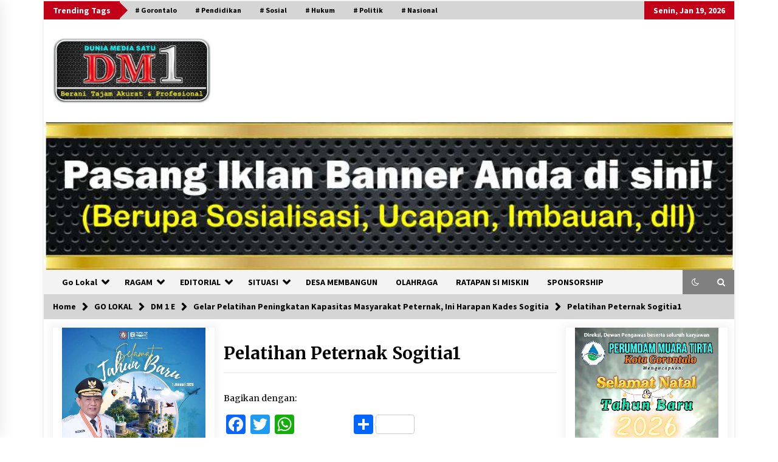

--- FILE ---
content_type: text/html; charset=UTF-8
request_url: https://dm1.co.id/gelar-pelatihan-peningkatan-kapasitas-masyarakat-peternak-ini-harapan-kades-sogitia/pelatihan-peternak-sogitia1/
body_size: 13300
content:
<!DOCTYPE html>
<html lang="id">
<head>
	<meta charset="UTF-8">
    <meta name="viewport" content="width=device-width, initial-scale=1.0, maximum-scale=1.0, user-scalable=no" />
	<link rel="profile" href="https://gmpg.org/xfn/11">
	<link rel="pingback" href="https://dm1.co.id/xmlrpc.php">

	        <style type="text/css">
                    .twp-logo a,.twp-logo p, .twp-logo a:visited{
                color: #000;
            }
                    body .boxed-layout {
                background: #ffffff;
            }
        </style>
<meta name='robots' content='index, follow, max-image-preview:large, max-snippet:-1, max-video-preview:-1' />
	<style>img:is([sizes="auto" i], [sizes^="auto," i]) { contain-intrinsic-size: 3000px 1500px }</style>
	
	<!-- This site is optimized with the Yoast SEO plugin v26.7 - https://yoast.com/wordpress/plugins/seo/ -->
	<title>Pelatihan Peternak Sogitia1 - DM1</title>
	<link rel="canonical" href="https://dm1.co.id/gelar-pelatihan-peningkatan-kapasitas-masyarakat-peternak-ini-harapan-kades-sogitia/pelatihan-peternak-sogitia1/" />
	<meta property="og:locale" content="id_ID" />
	<meta property="og:type" content="article" />
	<meta property="og:title" content="Pelatihan Peternak Sogitia1 - DM1" />
	<meta property="og:url" content="https://dm1.co.id/gelar-pelatihan-peningkatan-kapasitas-masyarakat-peternak-ini-harapan-kades-sogitia/pelatihan-peternak-sogitia1/" />
	<meta property="og:site_name" content="DM1" />
	<meta property="article:publisher" content="https://web.facebook.com/abdulmuissyam" />
	<meta property="og:image" content="https://dm1.co.id/gelar-pelatihan-peningkatan-kapasitas-masyarakat-peternak-ini-harapan-kades-sogitia/pelatihan-peternak-sogitia1" />
	<meta property="og:image:width" content="1" />
	<meta property="og:image:height" content="1" />
	<meta property="og:image:type" content="image/jpeg" />
	<meta name="twitter:card" content="summary_large_image" />
	<meta name="twitter:site" content="@DuniaMedia_1" />
	<script type="application/ld+json" class="yoast-schema-graph">{"@context":"https://schema.org","@graph":[{"@type":"WebPage","@id":"https://dm1.co.id/gelar-pelatihan-peningkatan-kapasitas-masyarakat-peternak-ini-harapan-kades-sogitia/pelatihan-peternak-sogitia1/","url":"https://dm1.co.id/gelar-pelatihan-peningkatan-kapasitas-masyarakat-peternak-ini-harapan-kades-sogitia/pelatihan-peternak-sogitia1/","name":"Pelatihan Peternak Sogitia1 - DM1","isPartOf":{"@id":"https://dm1.co.id/#website"},"primaryImageOfPage":{"@id":"https://dm1.co.id/gelar-pelatihan-peningkatan-kapasitas-masyarakat-peternak-ini-harapan-kades-sogitia/pelatihan-peternak-sogitia1/#primaryimage"},"image":{"@id":"https://dm1.co.id/gelar-pelatihan-peningkatan-kapasitas-masyarakat-peternak-ini-harapan-kades-sogitia/pelatihan-peternak-sogitia1/#primaryimage"},"thumbnailUrl":"https://dm1.co.id/wp-content/uploads/2023/04/Pelatihan-Peternak-Sogitia1.jpg","datePublished":"2023-04-16T19:42:25+00:00","breadcrumb":{"@id":"https://dm1.co.id/gelar-pelatihan-peningkatan-kapasitas-masyarakat-peternak-ini-harapan-kades-sogitia/pelatihan-peternak-sogitia1/#breadcrumb"},"inLanguage":"id","potentialAction":[{"@type":"ReadAction","target":["https://dm1.co.id/gelar-pelatihan-peningkatan-kapasitas-masyarakat-peternak-ini-harapan-kades-sogitia/pelatihan-peternak-sogitia1/"]}]},{"@type":"ImageObject","inLanguage":"id","@id":"https://dm1.co.id/gelar-pelatihan-peningkatan-kapasitas-masyarakat-peternak-ini-harapan-kades-sogitia/pelatihan-peternak-sogitia1/#primaryimage","url":"https://dm1.co.id/wp-content/uploads/2023/04/Pelatihan-Peternak-Sogitia1.jpg","contentUrl":"https://dm1.co.id/wp-content/uploads/2023/04/Pelatihan-Peternak-Sogitia1.jpg","width":572,"height":325},{"@type":"BreadcrumbList","@id":"https://dm1.co.id/gelar-pelatihan-peningkatan-kapasitas-masyarakat-peternak-ini-harapan-kades-sogitia/pelatihan-peternak-sogitia1/#breadcrumb","itemListElement":[{"@type":"ListItem","position":1,"name":"Beranda","item":"https://dm1.co.id/"},{"@type":"ListItem","position":2,"name":"Gelar Pelatihan Peningkatan Kapasitas Masyarakat Peternak, Ini Harapan Kades Sogitia","item":"https://dm1.co.id/gelar-pelatihan-peningkatan-kapasitas-masyarakat-peternak-ini-harapan-kades-sogitia/"},{"@type":"ListItem","position":3,"name":"Pelatihan Peternak Sogitia1"}]},{"@type":"WebSite","@id":"https://dm1.co.id/#website","url":"https://dm1.co.id/","name":"DM1","description":"","publisher":{"@id":"https://dm1.co.id/#organization"},"potentialAction":[{"@type":"SearchAction","target":{"@type":"EntryPoint","urlTemplate":"https://dm1.co.id/?s={search_term_string}"},"query-input":{"@type":"PropertyValueSpecification","valueRequired":true,"valueName":"search_term_string"}}],"inLanguage":"id"},{"@type":"Organization","@id":"https://dm1.co.id/#organization","name":"Dunia Media Satu","url":"https://dm1.co.id/","logo":{"@type":"ImageObject","inLanguage":"id","@id":"https://dm1.co.id/#/schema/logo/image/","url":"https://dm1.co.id/wp-content/uploads/2019/12/Logo-DM1web.jpg","contentUrl":"https://dm1.co.id/wp-content/uploads/2019/12/Logo-DM1web.jpg","width":246,"height":246,"caption":"Dunia Media Satu"},"image":{"@id":"https://dm1.co.id/#/schema/logo/image/"},"sameAs":["https://web.facebook.com/abdulmuissyam","https://x.com/DuniaMedia_1"]}]}</script>
	<!-- / Yoast SEO plugin. -->


<link rel='dns-prefetch' href='//static.addtoany.com' />
<link rel='dns-prefetch' href='//stats.wp.com' />
<link rel='dns-prefetch' href='//fonts.googleapis.com' />
<link rel="alternate" type="application/rss+xml" title="DM1 &raquo; Feed" href="https://dm1.co.id/feed/" />
<link rel="alternate" type="application/rss+xml" title="DM1 &raquo; Umpan Komentar" href="https://dm1.co.id/comments/feed/" />
<script type="text/javascript">
/* <![CDATA[ */
window._wpemojiSettings = {"baseUrl":"https:\/\/s.w.org\/images\/core\/emoji\/16.0.1\/72x72\/","ext":".png","svgUrl":"https:\/\/s.w.org\/images\/core\/emoji\/16.0.1\/svg\/","svgExt":".svg","source":{"concatemoji":"https:\/\/dm1.co.id\/wp-includes\/js\/wp-emoji-release.min.js?ver=60c278a18cc64003e33870c13b317039"}};
/*! This file is auto-generated */
!function(s,n){var o,i,e;function c(e){try{var t={supportTests:e,timestamp:(new Date).valueOf()};sessionStorage.setItem(o,JSON.stringify(t))}catch(e){}}function p(e,t,n){e.clearRect(0,0,e.canvas.width,e.canvas.height),e.fillText(t,0,0);var t=new Uint32Array(e.getImageData(0,0,e.canvas.width,e.canvas.height).data),a=(e.clearRect(0,0,e.canvas.width,e.canvas.height),e.fillText(n,0,0),new Uint32Array(e.getImageData(0,0,e.canvas.width,e.canvas.height).data));return t.every(function(e,t){return e===a[t]})}function u(e,t){e.clearRect(0,0,e.canvas.width,e.canvas.height),e.fillText(t,0,0);for(var n=e.getImageData(16,16,1,1),a=0;a<n.data.length;a++)if(0!==n.data[a])return!1;return!0}function f(e,t,n,a){switch(t){case"flag":return n(e,"\ud83c\udff3\ufe0f\u200d\u26a7\ufe0f","\ud83c\udff3\ufe0f\u200b\u26a7\ufe0f")?!1:!n(e,"\ud83c\udde8\ud83c\uddf6","\ud83c\udde8\u200b\ud83c\uddf6")&&!n(e,"\ud83c\udff4\udb40\udc67\udb40\udc62\udb40\udc65\udb40\udc6e\udb40\udc67\udb40\udc7f","\ud83c\udff4\u200b\udb40\udc67\u200b\udb40\udc62\u200b\udb40\udc65\u200b\udb40\udc6e\u200b\udb40\udc67\u200b\udb40\udc7f");case"emoji":return!a(e,"\ud83e\udedf")}return!1}function g(e,t,n,a){var r="undefined"!=typeof WorkerGlobalScope&&self instanceof WorkerGlobalScope?new OffscreenCanvas(300,150):s.createElement("canvas"),o=r.getContext("2d",{willReadFrequently:!0}),i=(o.textBaseline="top",o.font="600 32px Arial",{});return e.forEach(function(e){i[e]=t(o,e,n,a)}),i}function t(e){var t=s.createElement("script");t.src=e,t.defer=!0,s.head.appendChild(t)}"undefined"!=typeof Promise&&(o="wpEmojiSettingsSupports",i=["flag","emoji"],n.supports={everything:!0,everythingExceptFlag:!0},e=new Promise(function(e){s.addEventListener("DOMContentLoaded",e,{once:!0})}),new Promise(function(t){var n=function(){try{var e=JSON.parse(sessionStorage.getItem(o));if("object"==typeof e&&"number"==typeof e.timestamp&&(new Date).valueOf()<e.timestamp+604800&&"object"==typeof e.supportTests)return e.supportTests}catch(e){}return null}();if(!n){if("undefined"!=typeof Worker&&"undefined"!=typeof OffscreenCanvas&&"undefined"!=typeof URL&&URL.createObjectURL&&"undefined"!=typeof Blob)try{var e="postMessage("+g.toString()+"("+[JSON.stringify(i),f.toString(),p.toString(),u.toString()].join(",")+"));",a=new Blob([e],{type:"text/javascript"}),r=new Worker(URL.createObjectURL(a),{name:"wpTestEmojiSupports"});return void(r.onmessage=function(e){c(n=e.data),r.terminate(),t(n)})}catch(e){}c(n=g(i,f,p,u))}t(n)}).then(function(e){for(var t in e)n.supports[t]=e[t],n.supports.everything=n.supports.everything&&n.supports[t],"flag"!==t&&(n.supports.everythingExceptFlag=n.supports.everythingExceptFlag&&n.supports[t]);n.supports.everythingExceptFlag=n.supports.everythingExceptFlag&&!n.supports.flag,n.DOMReady=!1,n.readyCallback=function(){n.DOMReady=!0}}).then(function(){return e}).then(function(){var e;n.supports.everything||(n.readyCallback(),(e=n.source||{}).concatemoji?t(e.concatemoji):e.wpemoji&&e.twemoji&&(t(e.twemoji),t(e.wpemoji)))}))}((window,document),window._wpemojiSettings);
/* ]]> */
</script>
<!-- dm1.co.id is managing ads with Advanced Ads 2.0.14 – https://wpadvancedads.com/ --><script id="advads-ready">
			window.advanced_ads_ready=function(e,a){a=a||"complete";var d=function(e){return"interactive"===a?"loading"!==e:"complete"===e};d(document.readyState)?e():document.addEventListener("readystatechange",(function(a){d(a.target.readyState)&&e()}),{once:"interactive"===a})},window.advanced_ads_ready_queue=window.advanced_ads_ready_queue||[];		</script>
		
<style id='wp-emoji-styles-inline-css' type='text/css'>

	img.wp-smiley, img.emoji {
		display: inline !important;
		border: none !important;
		box-shadow: none !important;
		height: 1em !important;
		width: 1em !important;
		margin: 0 0.07em !important;
		vertical-align: -0.1em !important;
		background: none !important;
		padding: 0 !important;
	}
</style>
<link rel='stylesheet' id='wp-block-library-css' href='https://dm1.co.id/wp-includes/css/dist/block-library/style.min.css?ver=60c278a18cc64003e33870c13b317039' type='text/css' media='all' />
<style id='classic-theme-styles-inline-css' type='text/css'>
/*! This file is auto-generated */
.wp-block-button__link{color:#fff;background-color:#32373c;border-radius:9999px;box-shadow:none;text-decoration:none;padding:calc(.667em + 2px) calc(1.333em + 2px);font-size:1.125em}.wp-block-file__button{background:#32373c;color:#fff;text-decoration:none}
</style>
<link rel='stylesheet' id='mediaelement-css' href='https://dm1.co.id/wp-includes/js/mediaelement/mediaelementplayer-legacy.min.css?ver=4.2.17' type='text/css' media='all' />
<link rel='stylesheet' id='wp-mediaelement-css' href='https://dm1.co.id/wp-includes/js/mediaelement/wp-mediaelement.min.css?ver=60c278a18cc64003e33870c13b317039' type='text/css' media='all' />
<style id='jetpack-sharing-buttons-style-inline-css' type='text/css'>
.jetpack-sharing-buttons__services-list{display:flex;flex-direction:row;flex-wrap:wrap;gap:0;list-style-type:none;margin:5px;padding:0}.jetpack-sharing-buttons__services-list.has-small-icon-size{font-size:12px}.jetpack-sharing-buttons__services-list.has-normal-icon-size{font-size:16px}.jetpack-sharing-buttons__services-list.has-large-icon-size{font-size:24px}.jetpack-sharing-buttons__services-list.has-huge-icon-size{font-size:36px}@media print{.jetpack-sharing-buttons__services-list{display:none!important}}.editor-styles-wrapper .wp-block-jetpack-sharing-buttons{gap:0;padding-inline-start:0}ul.jetpack-sharing-buttons__services-list.has-background{padding:1.25em 2.375em}
</style>
<style id='global-styles-inline-css' type='text/css'>
:root{--wp--preset--aspect-ratio--square: 1;--wp--preset--aspect-ratio--4-3: 4/3;--wp--preset--aspect-ratio--3-4: 3/4;--wp--preset--aspect-ratio--3-2: 3/2;--wp--preset--aspect-ratio--2-3: 2/3;--wp--preset--aspect-ratio--16-9: 16/9;--wp--preset--aspect-ratio--9-16: 9/16;--wp--preset--color--black: #000000;--wp--preset--color--cyan-bluish-gray: #abb8c3;--wp--preset--color--white: #ffffff;--wp--preset--color--pale-pink: #f78da7;--wp--preset--color--vivid-red: #cf2e2e;--wp--preset--color--luminous-vivid-orange: #ff6900;--wp--preset--color--luminous-vivid-amber: #fcb900;--wp--preset--color--light-green-cyan: #7bdcb5;--wp--preset--color--vivid-green-cyan: #00d084;--wp--preset--color--pale-cyan-blue: #8ed1fc;--wp--preset--color--vivid-cyan-blue: #0693e3;--wp--preset--color--vivid-purple: #9b51e0;--wp--preset--gradient--vivid-cyan-blue-to-vivid-purple: linear-gradient(135deg,rgba(6,147,227,1) 0%,rgb(155,81,224) 100%);--wp--preset--gradient--light-green-cyan-to-vivid-green-cyan: linear-gradient(135deg,rgb(122,220,180) 0%,rgb(0,208,130) 100%);--wp--preset--gradient--luminous-vivid-amber-to-luminous-vivid-orange: linear-gradient(135deg,rgba(252,185,0,1) 0%,rgba(255,105,0,1) 100%);--wp--preset--gradient--luminous-vivid-orange-to-vivid-red: linear-gradient(135deg,rgba(255,105,0,1) 0%,rgb(207,46,46) 100%);--wp--preset--gradient--very-light-gray-to-cyan-bluish-gray: linear-gradient(135deg,rgb(238,238,238) 0%,rgb(169,184,195) 100%);--wp--preset--gradient--cool-to-warm-spectrum: linear-gradient(135deg,rgb(74,234,220) 0%,rgb(151,120,209) 20%,rgb(207,42,186) 40%,rgb(238,44,130) 60%,rgb(251,105,98) 80%,rgb(254,248,76) 100%);--wp--preset--gradient--blush-light-purple: linear-gradient(135deg,rgb(255,206,236) 0%,rgb(152,150,240) 100%);--wp--preset--gradient--blush-bordeaux: linear-gradient(135deg,rgb(254,205,165) 0%,rgb(254,45,45) 50%,rgb(107,0,62) 100%);--wp--preset--gradient--luminous-dusk: linear-gradient(135deg,rgb(255,203,112) 0%,rgb(199,81,192) 50%,rgb(65,88,208) 100%);--wp--preset--gradient--pale-ocean: linear-gradient(135deg,rgb(255,245,203) 0%,rgb(182,227,212) 50%,rgb(51,167,181) 100%);--wp--preset--gradient--electric-grass: linear-gradient(135deg,rgb(202,248,128) 0%,rgb(113,206,126) 100%);--wp--preset--gradient--midnight: linear-gradient(135deg,rgb(2,3,129) 0%,rgb(40,116,252) 100%);--wp--preset--font-size--small: 13px;--wp--preset--font-size--medium: 20px;--wp--preset--font-size--large: 36px;--wp--preset--font-size--x-large: 42px;--wp--preset--spacing--20: 0.44rem;--wp--preset--spacing--30: 0.67rem;--wp--preset--spacing--40: 1rem;--wp--preset--spacing--50: 1.5rem;--wp--preset--spacing--60: 2.25rem;--wp--preset--spacing--70: 3.38rem;--wp--preset--spacing--80: 5.06rem;--wp--preset--shadow--natural: 6px 6px 9px rgba(0, 0, 0, 0.2);--wp--preset--shadow--deep: 12px 12px 50px rgba(0, 0, 0, 0.4);--wp--preset--shadow--sharp: 6px 6px 0px rgba(0, 0, 0, 0.2);--wp--preset--shadow--outlined: 6px 6px 0px -3px rgba(255, 255, 255, 1), 6px 6px rgba(0, 0, 0, 1);--wp--preset--shadow--crisp: 6px 6px 0px rgba(0, 0, 0, 1);}:where(.is-layout-flex){gap: 0.5em;}:where(.is-layout-grid){gap: 0.5em;}body .is-layout-flex{display: flex;}.is-layout-flex{flex-wrap: wrap;align-items: center;}.is-layout-flex > :is(*, div){margin: 0;}body .is-layout-grid{display: grid;}.is-layout-grid > :is(*, div){margin: 0;}:where(.wp-block-columns.is-layout-flex){gap: 2em;}:where(.wp-block-columns.is-layout-grid){gap: 2em;}:where(.wp-block-post-template.is-layout-flex){gap: 1.25em;}:where(.wp-block-post-template.is-layout-grid){gap: 1.25em;}.has-black-color{color: var(--wp--preset--color--black) !important;}.has-cyan-bluish-gray-color{color: var(--wp--preset--color--cyan-bluish-gray) !important;}.has-white-color{color: var(--wp--preset--color--white) !important;}.has-pale-pink-color{color: var(--wp--preset--color--pale-pink) !important;}.has-vivid-red-color{color: var(--wp--preset--color--vivid-red) !important;}.has-luminous-vivid-orange-color{color: var(--wp--preset--color--luminous-vivid-orange) !important;}.has-luminous-vivid-amber-color{color: var(--wp--preset--color--luminous-vivid-amber) !important;}.has-light-green-cyan-color{color: var(--wp--preset--color--light-green-cyan) !important;}.has-vivid-green-cyan-color{color: var(--wp--preset--color--vivid-green-cyan) !important;}.has-pale-cyan-blue-color{color: var(--wp--preset--color--pale-cyan-blue) !important;}.has-vivid-cyan-blue-color{color: var(--wp--preset--color--vivid-cyan-blue) !important;}.has-vivid-purple-color{color: var(--wp--preset--color--vivid-purple) !important;}.has-black-background-color{background-color: var(--wp--preset--color--black) !important;}.has-cyan-bluish-gray-background-color{background-color: var(--wp--preset--color--cyan-bluish-gray) !important;}.has-white-background-color{background-color: var(--wp--preset--color--white) !important;}.has-pale-pink-background-color{background-color: var(--wp--preset--color--pale-pink) !important;}.has-vivid-red-background-color{background-color: var(--wp--preset--color--vivid-red) !important;}.has-luminous-vivid-orange-background-color{background-color: var(--wp--preset--color--luminous-vivid-orange) !important;}.has-luminous-vivid-amber-background-color{background-color: var(--wp--preset--color--luminous-vivid-amber) !important;}.has-light-green-cyan-background-color{background-color: var(--wp--preset--color--light-green-cyan) !important;}.has-vivid-green-cyan-background-color{background-color: var(--wp--preset--color--vivid-green-cyan) !important;}.has-pale-cyan-blue-background-color{background-color: var(--wp--preset--color--pale-cyan-blue) !important;}.has-vivid-cyan-blue-background-color{background-color: var(--wp--preset--color--vivid-cyan-blue) !important;}.has-vivid-purple-background-color{background-color: var(--wp--preset--color--vivid-purple) !important;}.has-black-border-color{border-color: var(--wp--preset--color--black) !important;}.has-cyan-bluish-gray-border-color{border-color: var(--wp--preset--color--cyan-bluish-gray) !important;}.has-white-border-color{border-color: var(--wp--preset--color--white) !important;}.has-pale-pink-border-color{border-color: var(--wp--preset--color--pale-pink) !important;}.has-vivid-red-border-color{border-color: var(--wp--preset--color--vivid-red) !important;}.has-luminous-vivid-orange-border-color{border-color: var(--wp--preset--color--luminous-vivid-orange) !important;}.has-luminous-vivid-amber-border-color{border-color: var(--wp--preset--color--luminous-vivid-amber) !important;}.has-light-green-cyan-border-color{border-color: var(--wp--preset--color--light-green-cyan) !important;}.has-vivid-green-cyan-border-color{border-color: var(--wp--preset--color--vivid-green-cyan) !important;}.has-pale-cyan-blue-border-color{border-color: var(--wp--preset--color--pale-cyan-blue) !important;}.has-vivid-cyan-blue-border-color{border-color: var(--wp--preset--color--vivid-cyan-blue) !important;}.has-vivid-purple-border-color{border-color: var(--wp--preset--color--vivid-purple) !important;}.has-vivid-cyan-blue-to-vivid-purple-gradient-background{background: var(--wp--preset--gradient--vivid-cyan-blue-to-vivid-purple) !important;}.has-light-green-cyan-to-vivid-green-cyan-gradient-background{background: var(--wp--preset--gradient--light-green-cyan-to-vivid-green-cyan) !important;}.has-luminous-vivid-amber-to-luminous-vivid-orange-gradient-background{background: var(--wp--preset--gradient--luminous-vivid-amber-to-luminous-vivid-orange) !important;}.has-luminous-vivid-orange-to-vivid-red-gradient-background{background: var(--wp--preset--gradient--luminous-vivid-orange-to-vivid-red) !important;}.has-very-light-gray-to-cyan-bluish-gray-gradient-background{background: var(--wp--preset--gradient--very-light-gray-to-cyan-bluish-gray) !important;}.has-cool-to-warm-spectrum-gradient-background{background: var(--wp--preset--gradient--cool-to-warm-spectrum) !important;}.has-blush-light-purple-gradient-background{background: var(--wp--preset--gradient--blush-light-purple) !important;}.has-blush-bordeaux-gradient-background{background: var(--wp--preset--gradient--blush-bordeaux) !important;}.has-luminous-dusk-gradient-background{background: var(--wp--preset--gradient--luminous-dusk) !important;}.has-pale-ocean-gradient-background{background: var(--wp--preset--gradient--pale-ocean) !important;}.has-electric-grass-gradient-background{background: var(--wp--preset--gradient--electric-grass) !important;}.has-midnight-gradient-background{background: var(--wp--preset--gradient--midnight) !important;}.has-small-font-size{font-size: var(--wp--preset--font-size--small) !important;}.has-medium-font-size{font-size: var(--wp--preset--font-size--medium) !important;}.has-large-font-size{font-size: var(--wp--preset--font-size--large) !important;}.has-x-large-font-size{font-size: var(--wp--preset--font-size--x-large) !important;}
:where(.wp-block-post-template.is-layout-flex){gap: 1.25em;}:where(.wp-block-post-template.is-layout-grid){gap: 1.25em;}
:where(.wp-block-columns.is-layout-flex){gap: 2em;}:where(.wp-block-columns.is-layout-grid){gap: 2em;}
:root :where(.wp-block-pullquote){font-size: 1.5em;line-height: 1.6;}
</style>
<link rel='stylesheet' id='plyr-css-css' href='https://dm1.co.id/wp-content/plugins/easy-video-player/lib/plyr.css?ver=60c278a18cc64003e33870c13b317039' type='text/css' media='all' />
<link rel='stylesheet' id='bootstrap-css' href='https://dm1.co.id/wp-content/themes/default-mag-dm1/assets/libraries/bootstrap/css/bootstrap-grid.min.css?ver=60c278a18cc64003e33870c13b317039' type='text/css' media='all' />
<link rel='stylesheet' id='default-mag-google-fonts-css' href='https://fonts.googleapis.com/css?family=EB%20Garamond:700,700i,800,800i|Merriweather:100,300,400,400i,500,700|Source%20Sans%20Pro:100,300,400,400i,500,700' type='text/css' media='all' />
<link rel='stylesheet' id='font-awesome-css' href='https://dm1.co.id/wp-content/themes/default-mag-dm1/assets/libraries/font-awesome/css/font-awesome.min.css?ver=60c278a18cc64003e33870c13b317039' type='text/css' media='all' />
<link rel='stylesheet' id='slick-css' href='https://dm1.co.id/wp-content/themes/default-mag-dm1/assets/libraries/slick/css/slick.css?ver=60c278a18cc64003e33870c13b317039' type='text/css' media='all' />
<link rel='stylesheet' id='sidr-css' href='https://dm1.co.id/wp-content/themes/default-mag-dm1/assets/libraries/sidr/css/jquery.sidr.css?ver=60c278a18cc64003e33870c13b317039' type='text/css' media='all' />
<link rel='stylesheet' id='magnific-css' href='https://dm1.co.id/wp-content/themes/default-mag-dm1/assets/libraries/magnific/css/magnific-popup.css?ver=60c278a18cc64003e33870c13b317039' type='text/css' media='all' />
<link rel='stylesheet' id='default-mag-style-css' href='https://dm1.co.id/wp-content/themes/default-mag-dm1/style.css?ver=60c278a18cc64003e33870c13b317039' type='text/css' media='all' />
<link rel='stylesheet' id='recent-posts-widget-with-thumbnails-public-style-css' href='https://dm1.co.id/wp-content/plugins/recent-posts-widget-with-thumbnails/public.css?ver=7.1.1' type='text/css' media='all' />
<link rel='stylesheet' id='pearl_photo_slideshow-css' href='https://dm1.co.id/wp-content/plugins/image-slideshow-pearlbells/includes/../css/pearl_slideshow_css.css?ver=60c278a18cc64003e33870c13b317039' type='text/css' media='all' />
<link rel='stylesheet' id='addtoany-css' href='https://dm1.co.id/wp-content/plugins/add-to-any/addtoany.min.css?ver=1.16' type='text/css' media='all' />
<script type="text/javascript" id="addtoany-core-js-before">
/* <![CDATA[ */
window.a2a_config=window.a2a_config||{};a2a_config.callbacks=[];a2a_config.overlays=[];a2a_config.templates={};a2a_localize = {
	Share: "Share",
	Save: "Save",
	Subscribe: "Subscribe",
	Email: "Email",
	Bookmark: "Bookmark",
	ShowAll: "Show all",
	ShowLess: "Show less",
	FindServices: "Find service(s)",
	FindAnyServiceToAddTo: "Instantly find any service to add to",
	PoweredBy: "Powered by",
	ShareViaEmail: "Share via email",
	SubscribeViaEmail: "Subscribe via email",
	BookmarkInYourBrowser: "Bookmark in your browser",
	BookmarkInstructions: "Press Ctrl+D or \u2318+D to bookmark this page",
	AddToYourFavorites: "Add to your favorites",
	SendFromWebOrProgram: "Send from any email address or email program",
	EmailProgram: "Email program",
	More: "More&#8230;",
	ThanksForSharing: "Thanks for sharing!",
	ThanksForFollowing: "Thanks for following!"
};

a2a_config.counts = { recover_protocol: 'https://dm1.co.id' };
/* ]]> */
</script>
<script type="text/javascript" defer src="https://static.addtoany.com/menu/page.js" id="addtoany-core-js"></script>
<script type="text/javascript" src="https://dm1.co.id/wp-includes/js/jquery/jquery.min.js?ver=3.7.1" id="jquery-core-js"></script>
<script type="text/javascript" src="https://dm1.co.id/wp-includes/js/jquery/jquery-migrate.min.js?ver=3.4.1" id="jquery-migrate-js"></script>
<script type="text/javascript" defer src="https://dm1.co.id/wp-content/plugins/add-to-any/addtoany.min.js?ver=1.1" id="addtoany-jquery-js"></script>
<script type="text/javascript" id="plyr-js-js-extra">
/* <![CDATA[ */
var easy_video_player = {"plyr_iconUrl":"https:\/\/dm1.co.id\/wp-content\/plugins\/easy-video-player\/lib\/plyr.svg","plyr_blankVideo":"https:\/\/dm1.co.id\/wp-content\/plugins\/easy-video-player\/lib\/blank.mp4"};
/* ]]> */
</script>
<script type="text/javascript" src="https://dm1.co.id/wp-content/plugins/easy-video-player/lib/plyr.js?ver=60c278a18cc64003e33870c13b317039" id="plyr-js-js"></script>
<link rel="https://api.w.org/" href="https://dm1.co.id/wp-json/" /><link rel="alternate" title="JSON" type="application/json" href="https://dm1.co.id/wp-json/wp/v2/media/24270" /><link rel="EditURI" type="application/rsd+xml" title="RSD" href="https://dm1.co.id/xmlrpc.php?rsd" />

<link rel='shortlink' href='https://dm1.co.id/?p=24270' />
<link rel="alternate" title="oEmbed (JSON)" type="application/json+oembed" href="https://dm1.co.id/wp-json/oembed/1.0/embed?url=https%3A%2F%2Fdm1.co.id%2Fgelar-pelatihan-peningkatan-kapasitas-masyarakat-peternak-ini-harapan-kades-sogitia%2Fpelatihan-peternak-sogitia1%2F" />
<link rel="alternate" title="oEmbed (XML)" type="text/xml+oembed" href="https://dm1.co.id/wp-json/oembed/1.0/embed?url=https%3A%2F%2Fdm1.co.id%2Fgelar-pelatihan-peningkatan-kapasitas-masyarakat-peternak-ini-harapan-kades-sogitia%2Fpelatihan-peternak-sogitia1%2F&#038;format=xml" />
		<meta property="fb:pages" content="1400451176838900 " />
		<meta name="google-site-verification" content="o81iumEKB25XksrPh8zQPrKDs4jUHDJm-TMETUL1-vI" />
<script async src="https://pagead2.googlesyndication.com/pagead/js/adsbygoogle.js?client=ca-pub-5188144312504333" crossorigin="anonymous"></script>
<!-- Google Tag Manager -->
<script>(function(w,d,s,l,i){w[l]=w[l]||[];w[l].push({'gtm.start':
new Date().getTime(),event:'gtm.js'});var f=d.getElementsByTagName(s)[0],
j=d.createElement(s),dl=l!='dataLayer'?'&l='+l:'';j.async=true;j.src=
'https://www.googletagmanager.com/gtm.js?id='+i+dl;f.parentNode.insertBefore(j,f);
})(window,document,'script','dataLayer','GTM-KB4RVTT');</script>
<!-- End Google Tag Manager -->


<style>
   
    
    .iklan-banner {
    	margin: 0 auto;
    }
    
    .iklan-banner img {
    	width: 100%;
    }
    
</style>
	<style>img#wpstats{display:none}</style>
		      <meta name="onesignal" content="wordpress-plugin"/>
            <script>

      window.OneSignalDeferred = window.OneSignalDeferred || [];

      OneSignalDeferred.push(function(OneSignal) {
        var oneSignal_options = {};
        window._oneSignalInitOptions = oneSignal_options;

        oneSignal_options['serviceWorkerParam'] = { scope: '/' };
oneSignal_options['serviceWorkerPath'] = 'OneSignalSDKWorker.js.php';

        OneSignal.Notifications.setDefaultUrl("https://dm1.co.id");

        oneSignal_options['wordpress'] = true;
oneSignal_options['appId'] = '11a0a99c-8ce0-44cb-abb3-584da545f00e';
oneSignal_options['allowLocalhostAsSecureOrigin'] = true;
oneSignal_options['welcomeNotification'] = { };
oneSignal_options['welcomeNotification']['title'] = "DM1 ( Dunia Media Satu )";
oneSignal_options['welcomeNotification']['message'] = "Terima kasih sudah berlangganan !";
oneSignal_options['welcomeNotification']['url'] = "https://dm1.co.id";
oneSignal_options['path'] = "https://dm1.co.id/wp-content/plugins/onesignal-free-web-push-notifications/sdk_files/";
oneSignal_options['persistNotification'] = false;
oneSignal_options['promptOptions'] = { };
oneSignal_options['promptOptions']['actionMessage'] = "ingin menampilkan pemberitahuan dari kami?";
oneSignal_options['promptOptions']['exampleNotificationTitleDesktop'] = "DM1 ( Dunia Media Satu )";
oneSignal_options['promptOptions']['acceptButtonText'] = "BERLANGGANAN";
oneSignal_options['promptOptions']['cancelButtonText'] = "TIDAK";
oneSignal_options['promptOptions']['siteName'] = "https://dm1.co.id/";
oneSignal_options['promptOptions']['autoAcceptTitle'] = "Klik Disini";
oneSignal_options['notifyButton'] = { };
oneSignal_options['notifyButton']['enable'] = true;
oneSignal_options['notifyButton']['position'] = 'bottom-right';
oneSignal_options['notifyButton']['theme'] = 'default';
oneSignal_options['notifyButton']['size'] = 'medium';
oneSignal_options['notifyButton']['showCredit'] = true;
oneSignal_options['notifyButton']['text'] = {};
oneSignal_options['notifyButton']['text']['tip.state.unsubscribed'] = 'Apakah anda ingin berlangganan berita dari DM1. anda akan mendapatkan pemberitahuan jika kami update berita';
oneSignal_options['notifyButton']['text']['tip.state.subscribed'] = 'Anda telah berlangganan notifikasi berita dari DM1';
oneSignal_options['notifyButton']['text']['tip.state.blocked'] = 'Anda sidah di blokir';
oneSignal_options['notifyButton']['text']['message.action.subscribed'] = 'Terima kasih sudah berlangganan';
oneSignal_options['notifyButton']['text']['message.action.resubscribed'] = 'Anda telah berlangganan kembali';
oneSignal_options['notifyButton']['text']['message.action.unsubscribed'] = 'Anda tidak akan lagi menerima notifikasi dari DM1';
oneSignal_options['notifyButton']['text']['dialog.main.button.subscribe'] = 'BERLANGGANAN';
oneSignal_options['notifyButton']['text']['dialog.main.button.unsubscribe'] = 'BERHENTI';
              OneSignal.init(window._oneSignalInitOptions);
              OneSignal.Slidedown.promptPush()      });

      function documentInitOneSignal() {
        var oneSignal_elements = document.getElementsByClassName("OneSignal-prompt");

        var oneSignalLinkClickHandler = function(event) { OneSignal.Notifications.requestPermission(); event.preventDefault(); };        for(var i = 0; i < oneSignal_elements.length; i++)
          oneSignal_elements[i].addEventListener('click', oneSignalLinkClickHandler, false);
      }

      if (document.readyState === 'complete') {
           documentInitOneSignal();
      }
      else {
           window.addEventListener("load", function(event){
               documentInitOneSignal();
          });
      }
    </script>
		<style type="text/css">
					.site-title,
			.site-description {
				position: absolute;
				clip: rect(1px, 1px, 1px, 1px);
			}
				</style>
		<link rel="icon" href="https://dm1.co.id/wp-content/uploads/2019/12/Logo-DM1web-150x150.jpg" sizes="32x32" />
<link rel="icon" href="https://dm1.co.id/wp-content/uploads/2019/12/Logo-DM1web.jpg" sizes="192x192" />
<link rel="apple-touch-icon" href="https://dm1.co.id/wp-content/uploads/2019/12/Logo-DM1web.jpg" />
<meta name="msapplication-TileImage" content="https://dm1.co.id/wp-content/uploads/2019/12/Logo-DM1web.jpg" />
		<style type="text/css" id="wp-custom-css">
			#site-navigation .google-auto-placed {
	display: always;
}		</style>
		
<meta name="viewport" content="width=device-width, user-scalable=yes, initial-scale=1.0, minimum-scale=0.1, maximum-scale=10.0">
</head>

<body class="attachment wp-singular attachment-template-default single single-attachment postid-24270 attachmentid-24270 attachment-jpeg wp-custom-logo wp-theme-default-mag-dm1 sticky-header right-sidebar aa-prefix-advads-">
	
	<!-- Google Tag Manager (noscript) -->
<!-- <noscript><iframe src="https://www.googletagmanager.com/ns.html?id=GTM-KB4RVTT"
height="0" width="0" style="display:none;visibility:hidden"></iframe></noscript> -->
<!-- End Google Tag Manager (noscript) -->
	
<div id="page" class="site boxed-layout">
	<a class="skip-link screen-reader-text" href="#content1">Skip to content</a>

	<header id="masthead" class="site-header">
					<div class="twp-top-bar">
				<div class="container twp-no-space clearfix">
					<!-- <div class="clearfix"> -->
											<div class="twp-header-tags float-left">
																						<div class="twp-tag-caption twp-primary-bg">
									Trending Tags								</div>
														<ul class="twp-tags-items clearfix">
																																												<li><a class="tag" href="https://dm1.co.id/tag/gorontalo/" title="Gorontalo"># Gorontalo</a></li>
																																																	<li><a class="tag" href="https://dm1.co.id/tag/pendidikan/" title="Pendidikan"># Pendidikan</a></li>
																																																	<li><a class="tag" href="https://dm1.co.id/tag/sosial/" title="Sosial"># Sosial</a></li>
																																																	<li><a class="tag" href="https://dm1.co.id/tag/hukum/" title="Hukum"># Hukum</a></li>
																																																	<li><a class="tag" href="https://dm1.co.id/tag/politik/" title="Politik"># Politik</a></li>
																																																	<li><a class="tag" href="https://dm1.co.id/tag/nasional/" title="Nasional"># Nasional</a></li>
																																																																																																																																																																																																																																																																																																																																																																																																																																																																																																																																																																																																																																																																																																																																																																																																																																																																																																																																																																																																																																																																																																																																																																																																																																																																																																																																																																																																																																																																																																																																																																																																																																																																																																																																																																																																																																																																																																																																																																																																																																																																																																																																																																																																																																																																																																																																																																																																																																																																																																																																																																																																																																																																																																																																																																																																																																																																																																																																																																																																																																																																																																																																																																																																																																																																																																																																																																																																																																																																																																																																																																																																																																																																																																																																																																																																																																																																																																																																																																																																																																																																																																																																																																																																																																																																																																																																																																																																																																																																																																																																																																																																																																																																																																																																																																																																																																																																																																																																																																																																																																																																																																																																																																																																																																																																																																																																																																																																																																																																																																																																																																																																																																																																																																																																																																																																																																																																																																																																																																																																																																																																																																																	</ul>
						</div>
											<div class="twp-social-icon-section float-right">
																																					<div class="twp-todays-date twp-primary-bg">
									<!-- <span> -->
										Senin, Jan 19, 2026									<!-- </span> -->
								</div>
														
						</div>
					<!-- </div> -->

				</div><!--/container-->
			</div><!--/twp-header-top-bar-->
								<div id="site-navigation-one" class="twp-site-branding data-bg " data-background="">
			<div class="container twp-no-space">
				<div class="twp-wrapper">

					<div class="twp-logo">
						<span class="twp-image-wrapper"><a href="https://dm1.co.id/" class="custom-logo-link" rel="home"><img width="521" height="216" src="https://dm1.co.id/wp-content/uploads/2024/07/cropped-Icon-New-yes-DM1.jpg" class="custom-logo" alt="DM1" decoding="async" fetchpriority="high" srcset="https://dm1.co.id/wp-content/uploads/2024/07/cropped-Icon-New-yes-DM1.jpg 521w, https://dm1.co.id/wp-content/uploads/2024/07/cropped-Icon-New-yes-DM1-300x124.jpg 300w, https://dm1.co.id/wp-content/uploads/2024/07/cropped-Icon-New-yes-DM1-400x166.jpg 400w" sizes="(max-width: 521px) 100vw, 521px" /></a></span>
						<span class="site-title">
							<a href="https://dm1.co.id/" rel="home">
								DM1							</a>
						</span>
						
					</div><!--/twp-logo-->
					<!-- 						<div class="twp-ad"> -->
<!-- // 							<a href=""> -->
<!-- // 								<div class="twp-ad-image data-bg" data-background=""> -->
<!-- 								</div> -->
<!-- 							</a> -->
<!-- 						</div>/twp-ad -->
<!-- 					 -->

				</div><!--/twp-wrapper-->
			</div><!--/container-->
		</div><!-- .site-branding -->
			

		<nav id="site-navigation" class="main-navigation twp-navigation twp-default-bg desktop">
			<div class="twp-nav-menu">
				<div class="container twp-custom-container twp-left-space">
					<div class="clearfix">
	
						<div class="twp-nav-left-content float-left twp-d-flex">
							<div class="twp-nav-sidebar-menu">
																<div class="twp-mobile-menu-icon">
									<div class="twp-menu-icon" id="twp-menu-icon">
										<span></span>
									</div>
								</div>
							</div>
		
							<div class="twp-menu-section">
								<div class="twp-main-menu"><ul id="primary-nav-menu" class="menu"><li id="menu-item-144" class="menu-item menu-item-type-taxonomy menu-item-object-category menu-item-has-children menu-item-144"><a href="https://dm1.co.id/category/gorontalo/">Go Lokal</a>
<ul class="sub-menu">
	<li id="menu-item-145" class="menu-item menu-item-type-taxonomy menu-item-object-category menu-item-145"><a href="https://dm1.co.id/category/gorontalo/gubernur-gorontalo/">DM 1</a></li>
	<li id="menu-item-146" class="menu-item menu-item-type-taxonomy menu-item-object-category menu-item-146"><a href="https://dm1.co.id/category/gorontalo/walikota-gorontalo/">DM 1 A</a></li>
	<li id="menu-item-147" class="menu-item menu-item-type-taxonomy menu-item-object-category menu-item-147"><a href="https://dm1.co.id/category/gorontalo/bupati-gorontalo/">DM 1 B</a></li>
	<li id="menu-item-148" class="menu-item menu-item-type-taxonomy menu-item-object-category menu-item-148"><a href="https://dm1.co.id/category/gorontalo/bupati-boalemo/">DM 1 C</a></li>
	<li id="menu-item-149" class="menu-item menu-item-type-taxonomy menu-item-object-category menu-item-149"><a href="https://dm1.co.id/category/gorontalo/bupati-pohuwato/">DM 1 D</a></li>
	<li id="menu-item-150" class="menu-item menu-item-type-taxonomy menu-item-object-category menu-item-150"><a href="https://dm1.co.id/category/gorontalo/bupati-bonebolango/">DM 1 E</a></li>
	<li id="menu-item-151" class="menu-item menu-item-type-taxonomy menu-item-object-category menu-item-151"><a href="https://dm1.co.id/category/gorontalo/bupati-gorut/">DM 1 F</a></li>
</ul>
</li>
<li id="menu-item-153" class="menu-item menu-item-type-taxonomy menu-item-object-category menu-item-has-children menu-item-153"><a href="https://dm1.co.id/category/aneka/">RAGAM</a>
<ul class="sub-menu">
	<li id="menu-item-154" class="menu-item menu-item-type-taxonomy menu-item-object-category menu-item-154"><a href="https://dm1.co.id/category/aneka/gaya-hidup/">Life Style</a></li>
	<li id="menu-item-155" class="menu-item menu-item-type-taxonomy menu-item-object-category menu-item-155"><a href="https://dm1.co.id/category/aneka/teknologi/">Teknologi</a></li>
	<li id="menu-item-156" class="menu-item menu-item-type-taxonomy menu-item-object-category menu-item-156"><a href="https://dm1.co.id/category/aneka/langka/">Unik</a></li>
</ul>
</li>
<li id="menu-item-158" class="menu-item menu-item-type-taxonomy menu-item-object-category menu-item-has-children menu-item-158"><a href="https://dm1.co.id/category/editorial/">EDITORIAL</a>
<ul class="sub-menu">
	<li id="menu-item-159" class="menu-item menu-item-type-taxonomy menu-item-object-category menu-item-159"><a href="https://dm1.co.id/category/editorial/ironi/">Ironi</a></li>
	<li id="menu-item-160" class="menu-item menu-item-type-taxonomy menu-item-object-category menu-item-160"><a href="https://dm1.co.id/category/editorial/sindiran/">Sindiran</a></li>
</ul>
</li>
<li id="menu-item-161" class="menu-item menu-item-type-taxonomy menu-item-object-category menu-item-has-children menu-item-161"><a href="https://dm1.co.id/category/situasi/">SITUASI</a>
<ul class="sub-menu">
	<li id="menu-item-167" class="menu-item menu-item-type-taxonomy menu-item-object-category menu-item-167"><a href="https://dm1.co.id/category/situasi/nasional/">Nasional</a></li>
	<li id="menu-item-165" class="menu-item menu-item-type-taxonomy menu-item-object-category menu-item-165"><a href="https://dm1.co.id/category/situasi/internasional/">Internasional</a></li>
	<li id="menu-item-172" class="menu-item menu-item-type-taxonomy menu-item-object-category menu-item-172"><a href="https://dm1.co.id/category/situasi/politik/">Politik</a></li>
	<li id="menu-item-173" class="menu-item menu-item-type-taxonomy menu-item-object-category menu-item-173"><a href="https://dm1.co.id/category/situasi/sosial/">Sosial</a></li>
	<li id="menu-item-162" class="menu-item menu-item-type-taxonomy menu-item-object-category menu-item-162"><a href="https://dm1.co.id/category/situasi/budaya/">Budaya</a></li>
	<li id="menu-item-163" class="menu-item menu-item-type-taxonomy menu-item-object-category menu-item-163"><a href="https://dm1.co.id/category/situasi/ekonomi/">Ekonomi</a></li>
	<li id="menu-item-164" class="menu-item menu-item-type-taxonomy menu-item-object-category menu-item-164"><a href="https://dm1.co.id/category/situasi/hukum/">Hukum</a></li>
	<li id="menu-item-166" class="menu-item menu-item-type-taxonomy menu-item-object-category menu-item-166"><a href="https://dm1.co.id/category/situasi/kesehatan/">Kesehatan</a></li>
	<li id="menu-item-168" class="menu-item menu-item-type-taxonomy menu-item-object-category menu-item-168"><a href="https://dm1.co.id/category/situasi/pariwisata/">Pariwisata</a></li>
	<li id="menu-item-169" class="menu-item menu-item-type-taxonomy menu-item-object-category menu-item-169"><a href="https://dm1.co.id/category/situasi/pendidikan/">Pendidikan</a></li>
	<li id="menu-item-170" class="menu-item menu-item-type-taxonomy menu-item-object-category menu-item-170"><a href="https://dm1.co.id/category/situasi/perikanan/">Perikanan</a></li>
	<li id="menu-item-171" class="menu-item menu-item-type-taxonomy menu-item-object-category menu-item-171"><a href="https://dm1.co.id/category/situasi/pertanian/">Pertanian</a></li>
</ul>
</li>
<li id="menu-item-143" class="menu-item menu-item-type-taxonomy menu-item-object-category menu-item-143"><a href="https://dm1.co.id/category/desa-membangun/">DESA MEMBANGUN</a></li>
<li id="menu-item-152" class="menu-item menu-item-type-taxonomy menu-item-object-category menu-item-152"><a href="https://dm1.co.id/category/olahraga/">OLAHRAGA</a></li>
<li id="menu-item-157" class="menu-item menu-item-type-taxonomy menu-item-object-category menu-item-157"><a href="https://dm1.co.id/category/raskin/">RATAPAN SI MISKIN</a></li>
<li id="menu-item-174" class="menu-item menu-item-type-taxonomy menu-item-object-category menu-item-174"><a href="https://dm1.co.id/category/sponsorship/">SPONSORSHIP</a></li>
</ul></div>							</div><!--/twp-menu-section-->
						</div>
	
						<div class="twp-nav-right-content float-right twp-d-flex">
                        	<div class="theme-mode header-theme-mode"></div>
														
															<div class="twp-search-section" id="search">
									<i class="fa  fa-search"></i>
								</div><!--/twp-search-section-->
													</div>
	
					</div><!--/twp-navigation-->
				</div><!--/container-->
			</div>

			<div class="twp-search-field-section" id="search-field">
				<div class="container">
					<div class="twp-search-field-wrapper">
						<div class="twp-search-field">
							<form role="search" method="get" class="search-form" action="https://dm1.co.id/">
				<label>
					<span class="screen-reader-text">Cari untuk:</span>
					<input type="search" class="search-field" placeholder="Cari &hellip;" value="" name="s" />
				</label>
				<input type="submit" class="search-submit" value="Cari" />
			</form>						</div>
						<div class="twp-close-icon-section">
							<span class="twp-close-icon" id="search-close">
								<span></span>
								<span></span>
							</span>
						</div>
					</div>

				</div>
			</div>
						
		</nav><!-- #site-navigation -->

	</header><!-- #masthead -->
	<div id="sticky-nav-menu" style="height:1px;"></div>
	<div class="twp-mobile-menu">
		<div class="twp-mobile-close-icon">
			<span class="twp-close-icon twp-close-icon-sm" id="twp-mobile-close">
				<span></span>
				<span></span>
			</span>
		</div>
		
	</div>
			<div class="twp-overlay" id="overlay"></div>
		<div id="preloader">
			<div id="status">&nbsp;</div>
		</div>
		
	

        <div class="twp-breadcrumbs">
            <div class="container">
                <div role="navigation" aria-label="Breadcrumbs" class="breadcrumb-trail breadcrumbs" itemprop="breadcrumb"><ul class="trail-items" itemscope itemtype="http://schema.org/BreadcrumbList"><meta name="numberOfItems" content="5" /><meta name="itemListOrder" content="Ascending" /><li itemprop="itemListElement" itemscope itemtype="http://schema.org/ListItem" class="trail-item trail-begin"><a href="https://dm1.co.id/" rel="home" itemprop="item"><span itemprop="name">Home</span></a><meta itemprop="position" content="1" /></li><li itemprop="itemListElement" itemscope itemtype="http://schema.org/ListItem" class="trail-item"><a href="https://dm1.co.id/category/gorontalo/" itemprop="item"><span itemprop="name">GO LOKAL</span></a><meta itemprop="position" content="2" /></li><li itemprop="itemListElement" itemscope itemtype="http://schema.org/ListItem" class="trail-item"><a href="https://dm1.co.id/category/gorontalo/bupati-bonebolango/" itemprop="item"><span itemprop="name">DM 1 E</span></a><meta itemprop="position" content="3" /></li><li itemprop="itemListElement" itemscope itemtype="http://schema.org/ListItem" class="trail-item"><a href="https://dm1.co.id/gelar-pelatihan-peningkatan-kapasitas-masyarakat-peternak-ini-harapan-kades-sogitia/" itemprop="item"><span itemprop="name">Gelar Pelatihan Peningkatan Kapasitas Masyarakat Peternak, Ini Harapan Kades Sogitia</span></a><meta itemprop="position" content="4" /></li><li itemprop="itemListElement" itemscope itemtype="http://schema.org/ListItem" class="trail-item trail-end"><a href="https://dm1.co.id/gelar-pelatihan-peningkatan-kapasitas-masyarakat-peternak-ini-harapan-kades-sogitia/pelatihan-peternak-sogitia1/" itemprop="item"><span itemprop="name">Pelatihan Peternak Sogitia1</span></a><meta itemprop="position" content="5" /></li></ul></div>            </div>
        </div>


    
	<div id="content1" class="site-content clearfix"><div class="twp-row">
	<div class="twp-col twp-col-lg-3 ">
		<div style="margin-top:10px;">
			<section id="block-476" class="widget widget_block widget_media_video">
<figure class="wp-block-video aligncenter"><video controls loop src="https://dm1.co.id/wp-content/uploads/2025/12/Tahunbaru26gub.mp4"></video></figure>
</section>		</div>
	</div>
	<div class="twp-col twp-col-lg-6">
		<div id="" class="content-area">
			<main id="main" class="site-main">

			
<article id="post-24270" class="twp-single-page-post-section twp-secondary-font post-24270 attachment type-attachment status-inherit hentry">
	<header class="entry-header">
		<div class="twp-categories twp-primary-categories">
					</div>
		<h1 class="entry-title twp-secondary-title">
						<a href="https://dm1.co.id/gelar-pelatihan-peningkatan-kapasitas-masyarakat-peternak-ini-harapan-kades-sogitia/pelatihan-peternak-sogitia1/" rel="bookmark">
			Pelatihan Peternak Sogitia1			</a>
		</h1>
			<div class="twp-author-desc">
															</div>
				</header><!-- .entry-header -->

	
	<div class="entry-content">
		<div class="addtoany_share_save_container addtoany_content addtoany_content_top"><div class="addtoany_header">Bagikan dengan:</div><div class="a2a_kit a2a_kit_size_32 addtoany_list" data-a2a-url="https://dm1.co.id/gelar-pelatihan-peningkatan-kapasitas-masyarakat-peternak-ini-harapan-kades-sogitia/pelatihan-peternak-sogitia1/" data-a2a-title="Pelatihan Peternak Sogitia1"><a class="a2a_button_facebook" href="https://www.addtoany.com/add_to/facebook?linkurl=https%3A%2F%2Fdm1.co.id%2Fgelar-pelatihan-peningkatan-kapasitas-masyarakat-peternak-ini-harapan-kades-sogitia%2Fpelatihan-peternak-sogitia1%2F&amp;linkname=Pelatihan%20Peternak%20Sogitia1" title="Facebook" rel="nofollow noopener" target="_blank"></a><a class="a2a_button_twitter" href="https://www.addtoany.com/add_to/twitter?linkurl=https%3A%2F%2Fdm1.co.id%2Fgelar-pelatihan-peningkatan-kapasitas-masyarakat-peternak-ini-harapan-kades-sogitia%2Fpelatihan-peternak-sogitia1%2F&amp;linkname=Pelatihan%20Peternak%20Sogitia1" title="Twitter" rel="nofollow noopener" target="_blank"></a><a class="a2a_button_whatsapp" href="https://www.addtoany.com/add_to/whatsapp?linkurl=https%3A%2F%2Fdm1.co.id%2Fgelar-pelatihan-peningkatan-kapasitas-masyarakat-peternak-ini-harapan-kades-sogitia%2Fpelatihan-peternak-sogitia1%2F&amp;linkname=Pelatihan%20Peternak%20Sogitia1" title="WhatsApp" rel="nofollow noopener" target="_blank"></a><a class="a2a_button_facebook_like addtoany_special_service" data-href="https://dm1.co.id/gelar-pelatihan-peningkatan-kapasitas-masyarakat-peternak-ini-harapan-kades-sogitia/pelatihan-peternak-sogitia1/"></a><a class="a2a_dd a2a_counter addtoany_share_save addtoany_share" href="https://www.addtoany.com/share"></a></div></div><p class="attachment"><a href='https://dm1.co.id/wp-content/uploads/2023/04/Pelatihan-Peternak-Sogitia1.jpg'><img decoding="async" width="300" height="170" src="https://dm1.co.id/wp-content/uploads/2023/04/Pelatihan-Peternak-Sogitia1-300x170.jpg" class="attachment-medium size-medium" alt="" srcset="https://dm1.co.id/wp-content/uploads/2023/04/Pelatihan-Peternak-Sogitia1-300x170.jpg 300w, https://dm1.co.id/wp-content/uploads/2023/04/Pelatihan-Peternak-Sogitia1.jpg 572w" sizes="(max-width: 300px) 100vw, 300px" /></a></p>
<div class="addtoany_share_save_container addtoany_content addtoany_content_bottom"><div class="addtoany_header">Bagikan dengan:</div><div class="a2a_kit a2a_kit_size_32 addtoany_list" data-a2a-url="https://dm1.co.id/gelar-pelatihan-peningkatan-kapasitas-masyarakat-peternak-ini-harapan-kades-sogitia/pelatihan-peternak-sogitia1/" data-a2a-title="Pelatihan Peternak Sogitia1"><a class="a2a_button_facebook" href="https://www.addtoany.com/add_to/facebook?linkurl=https%3A%2F%2Fdm1.co.id%2Fgelar-pelatihan-peningkatan-kapasitas-masyarakat-peternak-ini-harapan-kades-sogitia%2Fpelatihan-peternak-sogitia1%2F&amp;linkname=Pelatihan%20Peternak%20Sogitia1" title="Facebook" rel="nofollow noopener" target="_blank"></a><a class="a2a_button_twitter" href="https://www.addtoany.com/add_to/twitter?linkurl=https%3A%2F%2Fdm1.co.id%2Fgelar-pelatihan-peningkatan-kapasitas-masyarakat-peternak-ini-harapan-kades-sogitia%2Fpelatihan-peternak-sogitia1%2F&amp;linkname=Pelatihan%20Peternak%20Sogitia1" title="Twitter" rel="nofollow noopener" target="_blank"></a><a class="a2a_button_whatsapp" href="https://www.addtoany.com/add_to/whatsapp?linkurl=https%3A%2F%2Fdm1.co.id%2Fgelar-pelatihan-peningkatan-kapasitas-masyarakat-peternak-ini-harapan-kades-sogitia%2Fpelatihan-peternak-sogitia1%2F&amp;linkname=Pelatihan%20Peternak%20Sogitia1" title="WhatsApp" rel="nofollow noopener" target="_blank"></a><a class="a2a_button_facebook_like addtoany_special_service" data-href="https://dm1.co.id/gelar-pelatihan-peningkatan-kapasitas-masyarakat-peternak-ini-harapan-kades-sogitia/pelatihan-peternak-sogitia1/"></a><a class="a2a_dd a2a_counter addtoany_share_save addtoany_share" href="https://www.addtoany.com/share"></a></div></div>	</div><!-- .entry-content -->

	<footer class="entry-footer">
			</footer><!-- .entry-footer -->
</article><!-- #post-24270 -->
								
			
			</main><!-- #main -->
		</div><!-- #primary -->
	</div>
	<div class="twp-col twp-col-lg-3 ">
		<div style="margin-top:10px;">
			<section id="block-468" class="widget widget_block widget_media_video">
<figure class="wp-block-video"><video controls loop src="https://dm1.co.id/wp-content/uploads/2025/12/PerumdamNataru2026.mp4"></video></figure>
</section><section id="block-474" class="widget widget_block widget_media_video">
<figure class="wp-block-video aligncenter"><video controls loop src="https://dm1.co.id/wp-content/uploads/2025/12/1000013203.mp4"></video></figure>
</section><section id="block-492" class="widget widget_block widget_media_video">
<figure class="wp-block-video aligncenter"><video controls loop src="https://dm1.co.id/wp-content/uploads/2025/12/Nataru2026Dikbud.mp4"></video></figure>
</section><section id="block-490" class="widget widget_block widget_media_video">
<figure class="wp-block-video aligncenter"><video controls loop src="https://dm1.co.id/wp-content/uploads/2025/12/1000013202.mp4"></video></figure>
</section><section id="block-494" class="widget widget_block widget_media_video">
<figure class="wp-block-video aligncenter"><video controls loop src="https://dm1.co.id/wp-content/uploads/2025/12/BundaNataru26.mp4"></video></figure>
</section>		</div>
	</div>
</div>
        <div class="twp-related-post">
            <div class="container twp-no-space">
                     
            </div><!--/container-->
        </div><!--/twp-news-main-section-->
        
    

	</div><!-- #content -->
		    	        <div class="twp-footer-widget">
	            <div class="container">
	                <div class="twp-row">
	                    	                    	                        <div class="col-12 col-sm-6 col-xl-4 twp-col-gap">
	                            <div id="block-361" class="widget widget_block widget_media_image"><div class="wp-block-image">
<figure class="aligncenter size-full is-resized"><a href="https://dm1.co.id/struktur-tim-kerja-dm1/"><img loading="lazy" decoding="async" width="644" height="135" src="https://dm1.co.id/wp-content/uploads/2024/06/Tentang-DM1.jpg" alt="" class="wp-image-25632" style="width:262px;height:auto" srcset="https://dm1.co.id/wp-content/uploads/2024/06/Tentang-DM1.jpg 644w, https://dm1.co.id/wp-content/uploads/2024/06/Tentang-DM1-300x63.jpg 300w" sizes="auto, (max-width: 644px) 100vw, 644px" /></a></figure></div></div>	                        </div>
	                    	                    	                    	                </div>
	            </div>
	        </div>
	    		<footer id="colophon" class="site-footer twp-footer footer-active">
		<div class="container">
			<div class="twp-row">
			    <div class="col-lg-12  twp-col-gap">
			    	<div class="site-info text-center">
			    		Copyright All right reserved						<br>
			    		Theme: Default Mag by <a href="https://themeinwp.com" target = "_blank" rel="designer">ThemeInWP </a>						<br>Modified By <a href="http://abas.my.id">Abas Djumadi</a>
			    	</div><!-- .site-info -->
			        <div class="site-copyright">

			        </div>
			    </div>
			    			</div>
		</div>
	</footer><!-- #colophon -->
	</div><!-- #page -->
			<div class="twp-offcanvas-sidebar-wrapper" id="sidr">
			<div class="twp-offcanvas-close-icon">
				<a class="sidr-class-sidr-button-close" href="#sidr-nav">
					<span class="twp-close-icon twp-close-icon-sm">
						<span></span>
						<span></span>
					</span>
				</a>
						</div>
		</div>
		<div class="twp-ticker-open close" id="twp-ticker-open-section">
		<span class="twp-plus-icon" id="twp-ticker-open">
			<span></span>
			<span></span>
		</span>
	</div>
	<div class="twp-up-arrow" id="scroll-top">
		<span><i class="fa fa-chevron-up"></i></span>
	</div>
	
	<script type="speculationrules">
{"prefetch":[{"source":"document","where":{"and":[{"href_matches":"\/*"},{"not":{"href_matches":["\/wp-*.php","\/wp-admin\/*","\/wp-content\/uploads\/*","\/wp-content\/*","\/wp-content\/plugins\/*","\/wp-content\/themes\/default-mag-dm1\/*","\/*\\?(.+)"]}},{"not":{"selector_matches":"a[rel~=\"nofollow\"]"}},{"not":{"selector_matches":".no-prefetch, .no-prefetch a"}}]},"eagerness":"conservative"}]}
</script>
<script>
document.addEventListener("DOMContentLoaded", function() {
    var headDiv = document.createElement('div');
    headDiv.className = 'iklan-banner';

    headDiv.classList.add('gh-inner');
    var imgElement = document.createElement('img');
    
    // isi link gambar untuk iklan banner disini
 
    imgElement.src = "https://dm1.co.id/wp-content/uploads/2024/12/Iklan-konsep.jpg"
    imgElement.alt = 'iklan-banner';
    headDiv.appendChild(imgElement);
  

  
    var contentDiv = document.querySelector('#site-navigation');
    contentDiv.parentNode.insertBefore(headDiv, contentDiv);
});
</script>
<script type="text/javascript" src="https://dm1.co.id/wp-content/themes/default-mag-dm1/js/navigation.js?ver=20151215" id="default-mag-navigation-js"></script>
<script type="text/javascript" src="https://dm1.co.id/wp-content/themes/default-mag-dm1/assets/libraries/bootstrap/js/bootstrap.min.js?ver=60c278a18cc64003e33870c13b317039" id="jquery-bootstrap-js"></script>
<script type="text/javascript" src="https://dm1.co.id/wp-content/themes/default-mag-dm1/assets/libraries/slick/js/slick.min.js?ver=60c278a18cc64003e33870c13b317039" id="jquery-slick-js"></script>
<script type="text/javascript" src="https://dm1.co.id/wp-content/themes/default-mag-dm1/assets/libraries/magnific/js/jquery.magnific-popup.min.js?ver=60c278a18cc64003e33870c13b317039" id="jquery-magnific-js"></script>
<script type="text/javascript" src="https://dm1.co.id/wp-content/themes/default-mag-dm1/assets/libraries/sidr/js/jquery.sidr.min.js?ver=60c278a18cc64003e33870c13b317039" id="jquery-sidr-js"></script>
<script type="text/javascript" src="https://dm1.co.id/wp-content/themes/default-mag-dm1/assets/libraries/color-switcher/color-switcher.js?ver=60c278a18cc64003e33870c13b317039" id="color-switcher-js"></script>
<script type="text/javascript" src="https://dm1.co.id/wp-content/themes/default-mag-dm1/js/skip-link-focus-fix.js?ver=20151215" id="default-mag-skip-link-focus-fix-js"></script>
<script type="text/javascript" src="https://dm1.co.id/wp-content/themes/default-mag-dm1/assets/libraries/theiaStickySidebar/theia-sticky-sidebar.min.js?ver=60c278a18cc64003e33870c13b317039" id="theiaStickySidebar-js"></script>
<script type="text/javascript" src="https://dm1.co.id/wp-content/themes/default-mag-dm1/assets/twp/js/twp-script.js?ver=60c278a18cc64003e33870c13b317039" id="default-mag-script-js"></script>
<script type="text/javascript" src="https://dm1.co.id/wp-content/plugins/advanced-ads/admin/assets/js/advertisement.js?ver=2.0.14" id="advanced-ads-find-adblocker-js"></script>
<script type="text/javascript" id="jetpack-stats-js-before">
/* <![CDATA[ */
_stq = window._stq || [];
_stq.push([ "view", JSON.parse("{\"v\":\"ext\",\"blog\":\"162434836\",\"post\":\"24270\",\"tz\":\"8\",\"srv\":\"dm1.co.id\",\"j\":\"1:15.3.1\"}") ]);
_stq.push([ "clickTrackerInit", "162434836", "24270" ]);
/* ]]> */
</script>
<script type="text/javascript" src="https://stats.wp.com/e-202604.js" id="jetpack-stats-js" defer="defer" data-wp-strategy="defer"></script>
<script type="text/javascript" src="https://dm1.co.id/wp-content/plugins/image-slideshow-pearlbells/js/responsiveslides.js?ver=60c278a18cc64003e33870c13b317039" id="mainslides-js"></script>
<script type="text/javascript" id="pearlslideshow-js-extra">
/* <![CDATA[ */
var pearlSlidepluginOptions = {"pearl_slideshow_speed":"2000"};
/* ]]> */
</script>
<script type="text/javascript" src="https://dm1.co.id/wp-content/plugins/image-slideshow-pearlbells/js/pearlslideshow.js?ver=60c278a18cc64003e33870c13b317039" id="pearlslideshow-js"></script>
<script type="text/javascript" src="https://cdn.onesignal.com/sdks/web/v16/OneSignalSDK.page.js?ver=1.0.0" id="remote_sdk-js" defer="defer" data-wp-strategy="defer"></script>
<script>!function(){window.advanced_ads_ready_queue=window.advanced_ads_ready_queue||[],advanced_ads_ready_queue.push=window.advanced_ads_ready;for(var d=0,a=advanced_ads_ready_queue.length;d<a;d++)advanced_ads_ready(advanced_ads_ready_queue[d])}();</script>
	

</body>
</html>



<!-- Page cached by LiteSpeed Cache 7.7 on 2026-01-19 22:17:18 -->

--- FILE ---
content_type: text/html; charset=utf-8
request_url: https://www.google.com/recaptcha/api2/aframe
body_size: 266
content:
<!DOCTYPE HTML><html><head><meta http-equiv="content-type" content="text/html; charset=UTF-8"></head><body><script nonce="lOs4Q7Oum7eequ3UQHBdYA">/** Anti-fraud and anti-abuse applications only. See google.com/recaptcha */ try{var clients={'sodar':'https://pagead2.googlesyndication.com/pagead/sodar?'};window.addEventListener("message",function(a){try{if(a.source===window.parent){var b=JSON.parse(a.data);var c=clients[b['id']];if(c){var d=document.createElement('img');d.src=c+b['params']+'&rc='+(localStorage.getItem("rc::a")?sessionStorage.getItem("rc::b"):"");window.document.body.appendChild(d);sessionStorage.setItem("rc::e",parseInt(sessionStorage.getItem("rc::e")||0)+1);localStorage.setItem("rc::h",'1768832243555');}}}catch(b){}});window.parent.postMessage("_grecaptcha_ready", "*");}catch(b){}</script></body></html>